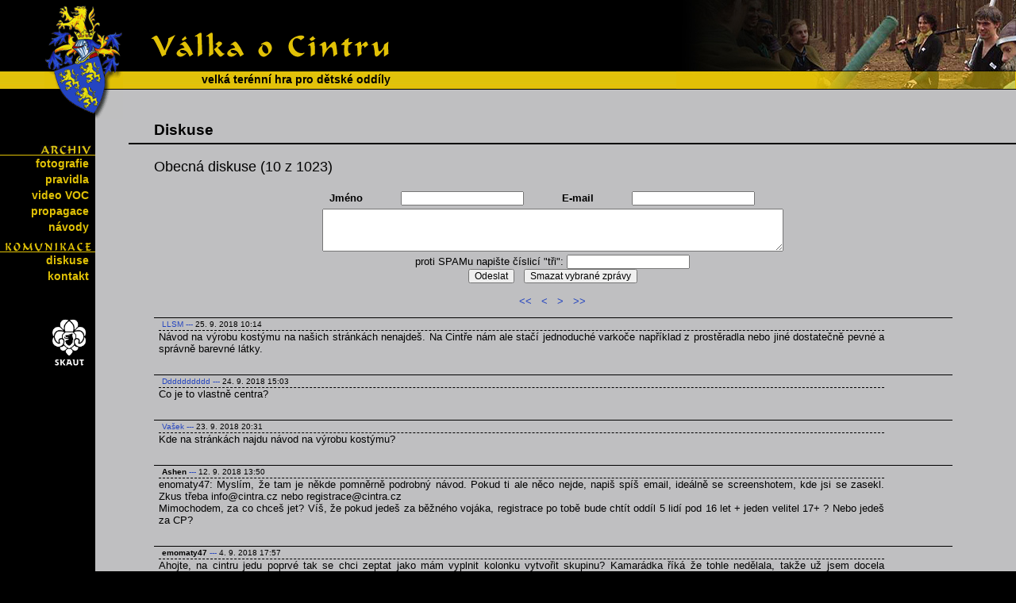

--- FILE ---
content_type: text/html; charset=windows-1250
request_url: https://cintra.cz/diskuse.php?disc=disc1&gotomsg=1017&nocache=28494
body_size: 2656
content:

<!DOCTYPE html PUBLIC "-//W3C//DTD XHTML 1.0 Transitional//EN" "http://www.w3.org/TR/xhtml1/DTD/xhtml1-transitional.dtd">
<html xmlns="http://www.w3.org/1999/xhtml"
xmlns:og="http://ogp.me/ns#"
xmlns:fb="http://www.facebook.com/2008/fbml">
<head>
<meta http-equiv="Content-Type" content="text/html; charset=windows-1250" />
<meta http-equiv="content-language" content="cs" />
<meta name="Author" content="Junák - český skaut, středisko Hiawatha Praha" />
<meta name="keywords" content="Válka,o,Cintru,Cintra,Sapkowski,dřevárna,bitva,Andrzej,Geralt,Ciri,Yennefer" />
<meta name="description" content="Válka o Cintru - dřevárna pro skautské oddíly na motiv Ságy o Zaklínači Andrzeje Sapkowského - Diskuse" />
<meta name="copyright" content="&copy; LLSM 2007" />
<link rel="image_src" href="/images/fbsource.jpg" />
<meta property="og:image" content="https://www.cintra.cz/images/fbsource.jpg" />
<meta property="og:title" content="Válka o Cintru &ndash; diskuse" />
<meta property="og:url" content="http://www.cintra.cz/" />
<meta property="og:description" content="Válka o Cintru - dřevárna pro skautské oddíly na motiv Ságy o Zaklínači Andrzeje Sapkowského - Diskuse" />
<title>Válka o Cintru &ndash; diskuse</title>
<link href="./favicon.ico" rel="shortcut icon" />
<link rel="stylesheet" href="/include/styl.css" type="text/css" />
</head>
<body>
<table class="body" cellspacing="0" cellpadding="0">
  <tr><td class="head">
    <div id="logo"><img src="/images/cintra.gif" alt="Logo Cintra" /></div>
    <div class="headimg2">
      <a href="https://www.cintra.cz/"><img class="logo" src="/images/logo.gif"  alt="Válka o Cintru" /></a>
    </div>
    <div id="headtxt">velká&nbsp;terénní&nbsp;hra&nbsp;pro&nbsp;dětské&nbsp;oddíly
    </div>
  </td></tr>
  <tr><td class="main">
  <div class="maindiv" style="vertical-align: top; text-align: right; clear: left;">
    <div class="leftcol">
        
       
      <div id="linkcontainer1">
        <div class="menuimg">
          <img class="linkhead1" src="/images/archive.png" alt="Archiv" /><br />
        </div>
        <div class="menuline"><a class="menulink" href="/archive/foto.php" >fotografie</a><br /></div>
        <div class="menuline"><a class="menulink" href="/archive/pravidla.php">pravidla</a><br /></div>
        <div class="menuline"><a class="menulink" href="/archive/video.php">video VOC</a><br /></div>
        <div class="menuline"><a class="menulink" href="/archive/propagace.php">propagace</a><br /></div>
        <div class="menuline"><a class="menulink" href="/archive/navody.php">návody</a><br /></div>
      </div>
      <div class="linkcontainer">
        <div class="menuimg">
          <img class="linkhead1" src="/images/komunikace.png" alt="Komunikace" /><br />
        </div>
        <div class="menuline"><a class="menulink" href="/diskuse.php">diskuse</a><br /></div>
        <div class="menuline"><a class="menulink" href="/kontakt.php">kontakt</a><br /></div>
      </div> <!--
      <div class="linkcontainer">
        <div class="menuimg">
          <img class="linkhead1" src="./images/for.png" alt="Pro" /><br />
        </div>
        <div class="menuline"><a class="menulink" href="./">sponzory</a><br /></div>
        <div class="menuline"><a class="menulink" href="./">média</a><br /></div>
      </div>
      !-->
      <div id="lilie">
        <a href="http://www.skaut.cz/"><img id="logo_skaut" src="/images/logo_skaut.png" alt="Junák - český skaut" /></a>
      </div>
    </div>
    <div class="content">
    <!--[if IE]><div class="IEcontent"><![endif]-->
<div class="textside" id="toptextside">
<p class="header">Diskuse</p>
<p id="subhead">Obecná diskuse (10 z 1023)</h1>
<form method="post" id="discform" action="diskuse.php?disc=disc1">
<table id="formtable"><tr><td><b>Jméno</b></td><td><input type="text" maxlength="20" name="aname" value=""></td><td><b>E-mail</b></td><td><input type="text" maxlength="50" name="aemail" value=""></td></tr>
<tr><td colspan="4"><textarea rows="4" name="msgbody" cols="80"></textarea></td><tr><td colspan="4" class="center">proti SPAMu napište číslicí "tři": <input type="text" maxlength="20" name="anickname"><br /><input type="submit" class="go" value="Odeslat"><input type="hidden" name="action" value="write"> &nbsp; <input type="button" class="go" value="Smazat vybrané zprávy" onclick="JavaScript: document.delform.submit()"><br>
<br><a href="diskuse.php?disc=disc1&amp;nocache=27685">&lt;&lt;</a> &nbsp; <a href="diskuse.php?disc=disc1&amp;show=rec&amp;now=1483115303&amp;showed=10&amp;nocache=27685">&lt;</a> &nbsp; <a href="diskuse.php?disc=disc1&amp;show=prev&amp;now=1483115303&amp;showed=10&amp;nocache=27685">&gt;</a> &nbsp; <a href="diskuse.php?disc=disc1&amp;show=last&amp;nocache=27685">&gt;&gt;</a></td></tr>
</table></form>

<form method="post" action="diskuse.php?disc=disc1" name="delform">
<input type="hidden" name="action" value="delete">

<div class="messagetable" >
<p class="name"><a class="discnick" href="lide.php?clovek=LLSM">LLSM</a> <a href="diskuse.php?disc=disc1&amp;gotomsg=1025&amp;nocache=27685">---</a> 25. 9. 2018 10:14&nbsp;</p>
<div class="msg">Návod na výrobu kostýmu na našich stránkách nenajdeš. Na Cintře nám ale stačí jednoduché varkoče například z prostěradla nebo jiné dostatečně pevné a správně barevné látky.</div>
</div>

<div class="messagetable" >
<p class="name"><a class="discnick" href="mailto:rothbauerdavid@gmail.com">Dddddddddd</a> <a href="diskuse.php?disc=disc1&amp;gotomsg=1024&amp;nocache=27685">---</a> 24. 9. 2018 15:03&nbsp;</p>
<div class="msg">Co je to vlastně centra?</div>
</div>

<div class="messagetable" >
<p class="name"><a class="discnick" href="mailto:vasik.muzikar@seznam.cz">Vašek </a> <a href="diskuse.php?disc=disc1&amp;gotomsg=1023&amp;nocache=27685">---</a> 23. 9. 2018 20:31&nbsp;</p>
<div class="msg">Kde na stránkách najdu návod na výrobu kostýmu?</div>
</div>

<div class="messagetable" >
<p class="name"><b>Ashen</b> <a href="diskuse.php?disc=disc1&amp;gotomsg=1022&amp;nocache=27685">---</a> 12. 9. 2018 13:50&nbsp;</p>
<div class="msg">enomaty47: Myslím, že tam je někde pomněrně podrobný návod. Pokud ti ale něco nejde, napiš spíš email, ideálně se screenshotem, kde jsi se zasekl. Zkus třeba info@cintra.cz nebo registrace@cintra.cz<br />
Mimochodem, za co chceš jet? Víš, že pokud jedeš za běžného vojáka, registrace po tobě bude chtít oddíl 5 lidí pod 16 let + jeden velitel 17+ ? Nebo jedeš za CP?</div>
</div>

<div class="messagetable" >
<p class="name"><b>emomaty47</b> <a href="diskuse.php?disc=disc1&amp;gotomsg=1021&amp;nocache=27685">---</a> 4. 9. 2018 17:57&nbsp;</p>
<div class="msg">Ahojte, na cintru jedu poprvé tak se chci zeptat jako mám vyplnit kolonku vytvořit skupinu? Kamarádka říká že tohle nedělala, takže už jsem docela bezradný.</div>
</div>

<div class="messagetable" >
<p class="name"><b>Dobrogwist</b> <a href="diskuse.php?disc=disc1&amp;gotomsg=1020&amp;nocache=27685">---</a> 14. 9. 2017 13:30&nbsp;</p>
<div class="msg">jo, děje, už běží přihlašování ...</div>
</div>

<div class="messagetable" >
<p class="name"><b>Zlosup</b> <a href="diskuse.php?disc=disc1&amp;gotomsg=1019&amp;nocache=27685">---</a> 12. 9. 2017 21:24&nbsp;</p>
<div class="msg">Děje se tu něco? Už běží přihlašování?</div>
</div>

<div class="messagetable" >
<p class="name"><b>Candy</b> <a href="diskuse.php?disc=disc1&amp;gotomsg=1018&amp;nocache=27685">---</a> 18. 3. 2017 11:27&nbsp;</p>
<div class="msg">jandy: napi? orgům na mail viz. kontakty. S nima se musí? domluvit.</div>
</div>

<div class="messagetable" >
<p class="name"><a class="discnick" href="mailto:sestakjan@gymnachod.cz">jandy</a> <a href="diskuse.php?disc=disc1&amp;gotomsg=1017&amp;nocache=27685">---</a> 13. 3. 2017 16:58&nbsp;</p>
<div class="msg">dotaz: musí se nutně jet v oddíle? od nás z oddílu nikdo nemá zájem, ale skauti ze třídy by rádi jeli a mají podobný problém. Dali jsme se teda dohromady a doprovod taky máme.</div>
</div>

<div class="messagetable" >
<p class="name"><a class="discnick" href="mailto:sestakjan@gymnachod.cz">Jandy</a> <a href="diskuse.php?disc=disc1&amp;gotomsg=1016&amp;nocache=27685">---</a> 30. 12. 2016 17:28&nbsp;</p>
<div class="msg">jediné co mě ?tve je ?e se nemú?e pou?ívat kopí</div>
</div>

</form>
<p class="center"><br><a href="diskuse.php?disc=disc1&amp;nocache=27685">&lt;&lt;</a> &nbsp; <a href="diskuse.php?disc=disc1&amp;show=rec&amp;now=1483115303&amp;showed=10&amp;nocache=27685">&lt;</a> &nbsp; <a href="diskuse.php?disc=disc1&amp;show=prev&amp;now=1483115303&amp;showed=10&amp;nocache=27685">&gt;</a> &nbsp; <a href="diskuse.php?disc=disc1&amp;show=last&amp;nocache=27685">&gt;&gt;</a></p>  </div>
  </div>
  </div>
  </td></tr>
  <tr><td class="footer">
    <div id="yellowline">stránky jsou průběžně aktualizovány &copy; VOC 2007&ndash;2026    </div>
   </td></tr>
</table>
</body>
</html>


--- FILE ---
content_type: text/css
request_url: https://cintra.cz/include/styl.css
body_size: 1606
content:
body            {margin: 0 0 0 0; padding: 0 0 0 0; font-family: Tahoma, Verdana, sans-serif; background-color: black;}
.body           {width: 100%; height: 100%;}
.head           {margin: 0 auto; padding: 0; background-image: url(https://www.cintra.cz/images/headbg.gif); height: 113px;}
.headimg1       {min-width: 1200px; background-image: url(https://www.cintra.cz/images/headimg1.jpg);background-repeat: no-repeat; background-position: right; height: 113px;}
.headimg2       {min-width: 1200px; background-image: url(https://www.cintra.cz/images/headimg2.jpg);background-repeat: no-repeat; background-position: right; height: 113px;}
.headimg3       {min-width: 1200px; background-image: url(https://www.cintra.cz/images/headimg3.jpg);background-repeat: no-repeat; background-position: right; height: 113px;}
.headimg4       {min-width: 1200px; background-image: url(https://www.cintra.cz/images/headimg4.jpg);background-repeat: no-repeat; background-position: right; height: 113px;}
#headtxt        {position: absolute; top: 92px; left: 254px; font-weight: bold; font-size: 14px; width: 400px;}
.logo           {margin-right: 610px; position: relative; top: 38px; left: 190px; border: none;}
#logo           {position: absolute; left: 56px; top: 7px; margin: 0; padding: 0; z-index: +2;}
a               {color: #2545C0; text-decoration: none;}
a:hover         {color: #2545C0; text-decoration: underline;}

a.help		      {color: green; text-decoration: none; font-weight: bold; cursor: help;}
a.help:hover    {color: green; text-decoration: underline; font-weight: bold; cursor: help;}

.main           {background-color: #bfbfc1; border-left: 120px solid black;}
.leftcol        {background-color: #000000; color: #fff; width: 120px; vertical-align: top; position: absolute; left: 0px; top: 113px;}
#linkcontainer1 {padding-top: 70px; vertical-align: bottom; padding-bottom: 20px; text-align: right;}
.linkcontainer  {padding-bottom: 20px; text-align: right;}
.linkhead1      {clear: right; padding-right: 5px; padding-bottom: 0px; margin: 0 auto;}
#lilie          {margin: 0 auto; text-align: center; margin-top: 25px; padding-left: 49px;}
.menuimg        {border-bottom: 1px solid #E0C106;}
.menuline       {text-align: right; }
.menulink       {float: right; padding-right: 6px; text-decoration: none; color: #E0C106; margin: 2px; font-size: 14px; font-weight: bold;}
.menulink:hover {float: right; padding-right: 6px; text-decoration: underline; color: #E0C106; margin: 2px; font-size: 14px;}
#logo_skaut     {border: none;  margin-left: 5px; width: 90%}
.content        {min-height: 550px;}
.IEcontent      {height: 550px; overflow: auto; }

.textside       {padding: 0 0 25px 42px; text-align: justify; margin-bottom: 1px; clear: left;}
#toptextside    {padding: 40px 0 25px 42px;}
h1, .header     {border-bottom: 2px solid black; padding: 0 0 5px 32px; margin: 0 auto; font-weight: bold; font-size: 1.2em;}
h2.reg, h2      {border-bottom: 1px solid black; padding: 0 0 5px 0px; margin: 0 auto; font-weight: bold; font-size: 1.0em; margin-top: 20px; margin-left: 32px;}
h3              {font-size: 0.9em; border-bottom: 1px dashed black; margin: 30px 0 5px 32px;}
.txt, p         {padding: 0 80px 0 32px; font-size: 0.8em;}
#actuality      {border-bottom: 1px solid #C20000; padding: 0 0 5px 32px; margin: 0 auto; font-weight: bold; font-size: 1.2em; color: #C20000;}
.new            {font-size: 0.8em; padding: 0 80px 0px 32px; margin: 8px 0 8px 0;}
.img            {float: left; margin: 0 15px 5px 0; border: 1px solid black;}
#loginform      {padding: 0 80px 0 32px; font-size: 0.8em;}

.tip, ul        {font-size: 1em; padding: 0 80px 20px 32px;}
.boxseparator   {border-top: 1px dashed black; border-collapse: collapse; margin-bottom: 3px;}
#boxseparator1  {border: none;}
.tipimg         {width: 297px; padding: 0; text-align: right; border-top: 1px dashed black;  border-collapse: collapse; padding: 0 0 10px 3px;}
#tipimg1        {border: none;}

.red            {font-size: 1em; color: red; margin: 0 auto; text-align: center; font-weight: bold; background-color: #505050;}
.disclist       {color: #203BA5; text-decoration: none; font-weight: 600; font-size: 1em;}
.disclist:hover {color: #203BA5; text-decoration: underline; font-weight: 600;}
#subhead        {font-size: 1.1em; font-weight: 500; padding: 0 80px 0 32px;}
#discform       {font-size: 0.8em; padding:0 50px 0 0;}
#formtable      {margin: 0 auto; text-align: center;}
.messagetable   {border-top: 1px solid black; margin: 10px 0 25px 0px; font-size: 1em; color: #000000;}
.name           {margin: 2px 0 2px 10px; padding: 0px;}
.checkbox       {margin: 0 auto; padding: 0 90px 0 0; float: right;}
.msg            {padding: 0; margin: 0 86px 6px 6px; color: black; border-top: 1px dashed black;}

#weaponssizes   {font-size: 1em; padding: 0 80px 0 32px; border-spacing: 5px;}
textarea, input	{font-family: Tahoma, Verdana, sans-serif; font-size: 0.9em;}


.footer         {margin: 0 auto; background-color: #000000; height: 60px; vertical-align: top;}
#yellowline     {background-image: url(https://www.cintra.cz/images/yellowline.png); height: 22px; border-top: 1px solid black; border-bottom: 1px solid black; text-align: right; font-weight: bold; font-size: 10px; padding: 6px 20px 0 0; margin: 0 auto;}


label           {display: block; border-top: 1px dotted black; margin-bottom: 10px;}

form            {padding: 0 80px 0px 32px; font-size: 0.8em;}
form.registration            {font-size: 1em;}

label.mandatory {font-weight: bold;} 

input.grouppayment {font-weight:bold;}

blockquote.reggroups {margin-bottom: 30px;  font-size: 0.8em;}

li        {font-size: 12px; margin-bottom: 3px;}

table.viewgroup td { font-size: 0.8em; border-bottom: 1px solid black; padding: 5px;}

/* Aharaz retro style !!@#$%^&!! */

#counttown
{
border:solid 1px black;
margin:10px;
float:left;
}


#counttown th
{
padding:3px;
border:solid 1px black;
font-weight:normal;
font-size:0.7em;
text-align:center;
}


#counttown td
{
padding:3px;
font-size:0.8em;
border:solid 1px black;
}

.townname
{
text-align:left;
}

.send
{
background-color:#FDE980;
}

.authorized
{
background-color:#EDC600;
}

.confirmed
{
background-color: #B38B00;
}

.full
{
background-color: maroon; color:white;
}

.free
{
background-color: white; color:black;
}



.graph
{
height: 6px;
width:100px;
border:solid 1px black;
}

.graph-strip
{
float:left;
height:6px; 
}

#harmonogram {padding-left: 30px;}
#harmonogram td {font-size: 0.8em; }
#harmonogram th {font-size: 0.8em; background-color: #AAAAAA;}


.adminregtable th {font-size: 0.8em; font-weight:bold;}
.adminregtable td {font-size: 0.8em; border-bottom: 1px solid black;}
.adminregtable td.agelimitKO {background-color: #990000;}
.adminregtable td.agelimitOK {background-color: #4D9900;}
.adminregtable td.grouppaid {background-color: #52A8FF; }
.adminregtable tr.adminregtablerow1 {background-color: #A0A0A0; }
.adminregtable tr.adminregtablerow2 {background-color: white;}